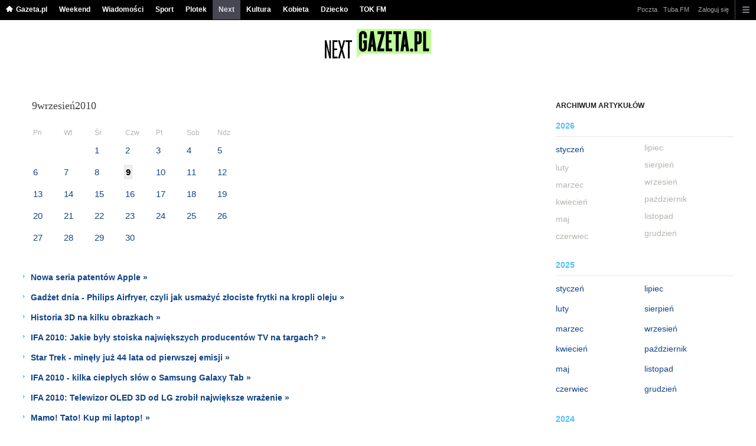

--- FILE ---
content_type: text/html;charset=UTF-8
request_url: https://next.gazeta.pl/next/3660000,0,,,,2010-09-09.html
body_size: 11589
content:
<!DOCTYPE HTML> 
<html>

<!-- head 1.4 -->
<head><meta http-equiv="Content-Type" content="text/html; charset=UTF-8">
<meta http-equiv="Content-Language" content="pl">
<title>Next Gazeta.pl - Biznes, Nowe Technologie i Pieniądze</title>
<META NAME="ROBOTS" CONTENT="NOARCHIVE">
		<META NAME="GOOGLEBOT" CONTENT="NOARCHIVE">
	<!-- fbopengraph 2.1 -->
<meta property="og:site_name" content="nextgazetapl"/> 
<meta property="fb:app_id" content="312068285573188"/>
		<meta property="og:locale" content="pl_PL" />

<!-- imageQueue blacked out! -->
<!-- xxxxx -->
<META name="google-site-verification" content="ndHrHBfBczR9E/e2gPRLuP3N0bLbnkkhZKd/awuYWwQ=" />
<meta name="Description" content="Gazeta.pl Next - Biznes, Technologie, Rozwój">
<meta name="Keywords" content="biznes,technologia,gospodarka,pieniądze">
<!-- zzz metatags app -->
<link rel="stylesheet" href="/css/globalshared.css" type="text/css">
	<link rel="stylesheet" href="/css/catalogSEO.css" type="text/css">
	<link rel="stylesheet" href="/info/ban_NEW.css" type="text/css"><script language="javascript">var now = new Date(2026, 0, 26, 4, 2, 10);</script>

<link rel="shortcut icon" href="/img/gazeta.ico">

<script type="text/javascript"><!--
if (top.frames.length!=0) top.location=self.document.location;
// --></script>
<!-- (C)2000-2014 Gemius SA - gemiusAudience -->
<script type="text/javascript">
<!--//--><![CDATA[//><!--
    var pp_gemius_identifier = new String('bPeVhgu1JVfJ3eZ5bGWuDHZ2HPwZka7jdsV2_.fywlb.L7/arg=114471/sarg='+'|'+profileCookie);


function gemius_pending(i) { window[i] = window[i] || function() {var x = window[i+'_pdata'] = window[i+'_pdata'] || []; x[x.length]=arguments;};};
setTimeout(function() {
    gemius_pending('gemius_hit'); gemius_pending('gemius_event'); gemius_pending('pp_gemius_hit'); gemius_pending('pp_gemius_event');
    (function(d,t) {try {var gt=d.createElement(t),s=d.getElementsByTagName(t)[0],l='https://gazeta.hit.gemius.pl/xgemius.js'; gt.setAttribute('async','async');
    gt.setAttribute('defer','defer'); gt.src=l; s.parentNode.insertBefore(gt,s);} catch (e) {}})(document,'script');
}, 50);
//--><!]]>
</script> 

<script type="text/javascript">
	var _gaq = _gaq || [];
	_gaq.push(['_setAccount', 'UA-426268-1']);
	_gaq.push(['_setCampaignCookieTimeout', 0]);
	_gaq.push(['_setCustomVar',1,'nr_dzialu',null,3]);
	_gaq.push(['_setAllowAnchor', true]);
	_gaq.push(['_trackPageview']);
	(function() {
	var ga = document.createElement('script');
	ga.type = 'text/javascript'; ga.async = true;
	ga.src = ('https:' == document.location.protocol ? 'https://ssl' : 'http://www') +
	'.google-analytics.com/ga.js';
	var s = document.getElementsByTagName('script')[0];
	s.parentNode.insertBefore(ga, s);
	})();
  </script>

<meta name="viewport" content="width=device-width, initial-scale=1">

<!-- 410355628, [ /fix/elementy/viewport.jsp ], emptyBean-->
<!-- canonical_start -->
<!-- canonical_end -->

<!-- 410411251, [ /tpl/prod/modules/canonical/canonical.jsp ], canonicalModule-->
</head>
<!-- 7, [ /fix/modules/header.jsp ], headerAllArticlesPojoBean-->
<body class="desktop_client">

<!-- new alert START -->
<!-- alias name is empty --><!-- new alert END -->

    <div id="sW">
		<!-- czapeczka -->

<!--CZAPECZKA - START -->
	<!-- 2014###capMobile=0 -->
<!-- 2011=false 2013=true 2014=true czgr= czspgr= al=/aliasy/czapeczka/rwd/technologie2014.htm -->
           <nav class="mod mod_hat2014 hpFeed " data-bd-viewability-id="hat" data-bd-viewability="1">
		    	   <div class="gridWrap">
           <style>
body {padding-top: 34px;}
body.rwd.responsive {margin-top: 0;}
.rwd.desk #page {padding-top:0}
#cookieInfoMsgWrapper {margin-bottom: -2px;}
</style>
<ul class="c0">
<li class="home bar">
<a href="https://www.gazeta.pl/0,0.html" data-hvr="Gazeta.pl" onClick="gazeta_pl.tagManager ? dataLayer.push({'category': 'CzapeczkaRWD',
'action': 'Gazeta.pl', 'label': location.hostname, 'value': 0, 'nonInteraction': false,  'event': 'zdarzenie'}) : _gaq.push(['_trackEvent', 'CzapeczkaRWD' , 'Gazeta.pl' , location.hostname ,, true]);">Gazeta.pl</a>
</li>
<li class="bar">
<a href="https://weekend.gazeta.pl/weekend/0,0.html" data-hvr="Weekend" onClick="gazeta_pl.tagManager ? dataLayer.push({'category': 'CzapeczkaRWD',
'action': 'Weekend', 'label': location.hostname, 'value': 0, 'nonInteraction': false,  'event': 'zdarzenie'}) : _gaq.push(['_trackEvent', 'CzapeczkaRWD' , 'Weekend' , location.hostname ,, true]);">Weekend</a>
</li>
<li class="bar">
<a data-channel="wiadomosci" href="https://wiadomosci.gazeta.pl/wiadomosci/0,0.html" data-hvr="Wiadomości" onClick="gazeta_pl.tagManager ? dataLayer.push({'category': 'CzapeczkaRWD',
'action': 'Wiadomości', 'label': location.hostname, 'value': 0, 'nonInteraction': false,  'event': 'zdarzenie'}) : _gaq.push(['_trackEvent', 'CzapeczkaRWD' , 'Wiadomości' , location.hostname ,, true]);">Wiadomości</a>
</li>
<li class="bar">
<a data-channel="sport" href="https://www.sport.pl/sport-hp/0,0.html" data-hvr="Sport" onClick="gazeta_pl.tagManager ? dataLayer.push({'category': 'CzapeczkaRWD',
'action': 'Sport', 'label': location.hostname, 'value': 0, 'nonInteraction': false,  'event': 'zdarzenie'}) : _gaq.push(['_trackEvent', 'CzapeczkaRWD' , 'Sport' , location.hostname ,, true]);">Sport</a>
</li>
<li class="bar">
<a data-channel="plotek" href="https://www.plotek.pl/plotek/0,0.html" data-hvr="Plotek" onClick="gazeta_pl.tagManager ? dataLayer.push({'category': 'CzapeczkaRWD',
'action': 'Plotek', 'label': location.hostname, 'value': 0, 'nonInteraction': false,  'event': 'zdarzenie'}) : _gaq.push(['_trackEvent', 'CzapeczkaRWD' , 'Plotek' , location.hostname ,, true]);">Plotek</a>
</li>
<li class="bar">
<a data-channel="next" href="https://next.gazeta.pl/next/0,0.html" data-hvr="Next" onClick="gazeta_pl.tagManager ? dataLayer.push({'category': 'CzapeczkaRWD',
'action': 'Next', 'label': location.hostname, 'value': 0, 'nonInteraction': false,  'event': 'zdarzenie'}) : _gaq.push(['_trackEvent', 'CzapeczkaRWD' , 'Next' , location.hostname ,, true]);">Next</a>
</li>
<li class="bar">
<a data-channel="kultura" href="https://kultura.gazeta.pl/kultura/0,0.html" data-hvr="Kultura" onClick="gazeta_pl.tagManager ? dataLayer.push({'category': 'CzapeczkaRWD',
'action': 'Kultura', 'label': location.hostname, 'value': 0, 'nonInteraction': false,  'event': 'zdarzenie'}) : _gaq.push(['_trackEvent', 'CzapeczkaRWD' , 'Kultura' , location.hostname ,, true]);">Kultura</a>
</li>
<li class="bar">
<a data-channel="kobieta" href="https://kobieta.gazeta.pl/kobieta/0,0.html" data-hvr="Kobieta" onClick="gazeta_pl.tagManager ? dataLayer.push({'category': 'CzapeczkaRWD',
'action': 'Kobieta', 'label': location.hostname, 'value': 0, 'nonInteraction': false,  'event': 'zdarzenie'}) : _gaq.push(['_trackEvent', 'CzapeczkaRWD' , 'Kobieta' , location.hostname ,, true]);">Kobieta</a>
</li>
<li class="bar">
<a data-channel="dziecko" href="https://www.edziecko.pl/edziecko/0,0.html" data-hvr="Dziecko" onClick="gazeta_pl.tagManager ? dataLayer.push({'category': 'CzapeczkaRWD',
'action': 'Dziecko', 'label': location.hostname, 'value': 0, 'nonInteraction': false,  'event': 'zdarzenie'}) : _gaq.push(['_trackEvent', 'CzapeczkaRWD' , 'Dziecko' , location.hostname ,, true]);">Dziecko</a>
</li>
<li class="bar">
<a data-channel="metro" href="https://www.tokfm.pl/Tokfm/0,0.html" data-hvr="TOK FM" onClick="gazeta_pl.tagManager ? dataLayer.push({'category': 'CzapeczkaRWD',
'action': 'TOK FM', 'label': location.hostname, 'value': 0, 'nonInteraction': false,  'event': 'zdarzenie'}) : _gaq.push(['_trackEvent', 'CzapeczkaRWD' , 'TOK FM' , location.hostname ,, true]);">TOK FM</a>
</li>
</ul>
<!-- 16338022 -->
<!-- htmEOF --><!-- UZREditor --><!-- htmEOF --><!--default, /aliasy/czapeczka/rwd/technologie2014.htm-->
<ul class="c1">
			        <li class="bar">
<a href="http://poczta.gazeta.pl/" data-hvr="Poczta" onClick="gazeta_pl.tagManager ? dataLayer.push({'category': 'CzapeczkaRWD',
'action': 'Poczta', 'label': location.hostname, 'value': 0, 'nonInteraction': false,  'event': 'zdarzenie'}) : _gaq.push(['_trackEvent', 'CzapeczkaRWD' , 'Poczta' , location.hostname ,, true]);">Poczta</a>
</li>
<li class="bar">
<a href="http://fm.tuba.pl" data-hvr="Tuba.FM" onClick="gazeta_pl.tagManager ? dataLayer.push({'category': 'CzapeczkaRWD',
'action': 'Tuba.FM', 'label': location.hostname, 'value': 0, 'nonInteraction': false,  'event': 'zdarzenie'}) : _gaq.push(['_trackEvent', 'CzapeczkaRWD' , 'Tuba.FM' , location.hostname ,, true]);">Tuba.FM</a>
</li>
<!-- 16338022 -->
<!-- htmEOF --><!-- UZREditor --><!-- htmEOF --><!--default, /aliasy/czapeczka/rwd/technologie2014_r.htm-->
<li><!-- {{1}} -->
		  <ul class="user">
 					 <li>
 					        <a id="hatLogin" href="https://konto.gazeta.pl/konto/logowanie,.html?utm_nooverride=1&back=https%3A%2F%2Fnext.gazeta.pl%2Fnext%2F3660000%2C0%2C%2C%2C%2C2010-09-09.html" onClick="_gaq.push(['_trackEvent', 'CzapeczkaRWD' , 'Zaloguj się' , location.hostname ,, true]);">Zaloguj się</a>
    					</li>
 					 </ul>
				  </li><!-- to jest zamkniecie {{1}} -->
					<li class="more bar"><input type="checkbox" class="menu">
						<ul>
						    <li><!-- 16338022 -->
<!-- htmEOF --><!-- UZREditor --><!-- htmEOF --><!--default, /aliasy/czapeczka/rwd/technologie2014_b.htm-->
</li>
							<li class="show_more" data-bd-viewability-id="hatShowMore" data-bd-viewability="1">
							    <nav id="pageNav">
<ul class="buttons">
<li>
<section  class="lists" id="servicesList">
<ul class="first"><li>
<header>Aktualności</header>
<ul >
<li><a id="LinkArea:TRNavPoz" href="https://twitter.com/gazetapl_news#TRNavPoz" title="Gazeta">Gazeta</a></li>
<li><a id="LinkArea:TRNavPoz" href="https://next.gazeta.pl/next/0,151091.html#TRNavPoz" title="Najnowsze Wiadomości">Najnowsze Wiadomości</a></li>
<li><a id="LinkArea:TRNavPoz" href="https://wiadomosci.gazeta.pl/wiadomosci/7,114883,26773281,media-bez-wyboru.html#TRNavPoz" title="Media bez wyboru">Media bez wyboru</a></li>
<li><a id="LinkArea:TRNavPoz" href="https://next.gazeta.pl/next/0,173953.html#TRNavPoz" title="Koronawirus">Koronawirus</a></li>
<li><a id="LinkArea:TRNavPoz" href="https://next.gazeta.pl/bon-turystyczny#TRNavPoz" title="Bon Turystyczny">Bon Turystyczny</a></li>
<li><a id="LinkArea:TRNavPoz" href="https://horoskopy.gazeta.pl/horoskop/0,166543.html#TRNavPoz" title="Horoskop na czwartek">Horoskop na czwartek</a></li>
<li><a id="LinkArea:TRNavPoz" href="https://lotto.gazeta.pl/lotto/0,0.html#TRNavPoz" title="Wyniki lotto">Wyniki lotto</a></li>
<li><a id="LinkArea:TRNavPoz" href="https://metrowarszawa.gazeta.pl/metrowarszawa/0,0.html#TRNavPoz" title="Metro Warszawa">Metro Warszawa</a></li>
<li><a id="LinkArea:TRNavPoz" href="https://next.gazeta.pl/internet/7,104530,25949081,5g-w-polsce-co-daje-siec-5g-jakie-telefony-ja-obsluguja.html#TRNavPoz" title="5G w Polsce">5G w Polsce</a></li>
<li><a id="LinkArea:TRNavPoz" href="https://next.gazeta.pl/next/7,151003,25972977,przecietne-wynagrodzenie-czyli-powolny-spadek-pensji-i-zarudnienia.html#TRNavPoz" title="Przeciętne wynagrodzenie">Przeciętne wynagrodzenie</a></li>
</ul>
</li>
<li>
<header>Wielkanoc 2021</header>
<ul >
<li><a id="LinkArea:TRNavPoz" href="https://haps.pl/Haps/7,167251,26935009,potrawy-wielkanocne-lista-dan-ktore-musza-pojawic-sie-na.html#TRNavPoz" title="Potrawy Wielkanocne LISTA">Potrawy Wielkanocne LISTA</a></li>
<li><a id="LinkArea:TRNavPoz" href="https://haps.pl/Haps/7,167251,26929996,przystawki-na-wielkanoc-co-poza-klasycznymi-jajkami-faszerowanymi.html#TRNavPoz" title="Przystawki na Wielkanoc">Przystawki na Wielkanoc</a></li>
<li><a id="LinkArea:TRNavPoz" href="https://haps.pl/Haps/7,167251,26852420,jajka-w-cebuli-jak-w-tradycyjny-sposob-przygotowac-jajka-na.html#TRNavPoz" title="Jajka w cebuli">Jajka w cebuli</a></li>
<li><a id="LinkArea:TRNavPoz" href="https://haps.pl/Haps/7,167251,21558375,pasztet-na-wielkanoc-obowiazkowo-ale-niekoniecznie-z-miesa.html#TRNavPoz" title="Pasztet na Wielkanoc">Pasztet na Wielkanoc</a></li>
<li><a id="LinkArea:TRNavPoz" href="https://haps.pl/Haps/7,167251,26912612,dania-na-wielkanoc-co-powinno-znalezc-sie-na-wielkanocnym-stole.html#TRNavPoz" title="Dania na Wielkanoc">Dania na Wielkanoc</a></li>
<li><a id="LinkArea:TRNavPoz" href="https://haps.pl/Haps/7,167251,25805280,babka-wielkanocna-wilgotna-slodka-i-pachnaca-jak-ja-zrobic.html#TRNavPoz" title="Babka Wielkanocna">Babka Wielkanocna</a></li>
<li><a id="LinkArea:TRNavPoz" href="https://haps.pl/Haps/7,167251,25792791,zwyczaje-i-tradycje-wielkanocne-czego-nie-moze-zabraknac-podczas.html#TRNavPoz" title="Zwyczaje tradycje Wielkanocne">Zwyczaje tradycje Wielkanocne</a></li>
</ul>
</li>
<li>
<header>Zdrowie</header>
<ul >
<li><a id="LinkArea:TRNavPoz" href="https://zdrowie.gazeta.pl/Zdrowie/7,101580,25014763,saturacja-krwi-czym-jest-kiedy-i-dlaczego-mierzy-sie-saturacje.html#TRNavPoz" title="Co to jest saturacja">Co to jest saturacja</a></li>
<li><a id="LinkArea:TRNavPoz" href="https://zdrowie.gazeta.pl/Zdrowie/7,101580,23051623,nudnosci-przyczyny-i-domowe-sposoby-na-mdlosci.html#TRNavPoz" title="Mdłości i nudności">Mdłości i nudności</a></li>
<li><a id="LinkArea:TRNavPoz" href="https://zdrowie.gazeta.pl/Zdrowie/1,101580,13321906,Dreszcze_bez_goraczki__To_trzeba_wyjasnic_.html#TRNavPoz" title="Dreszcze bez gorączki">Dreszcze bez gorączki</a></li>
<li><a id="LinkArea:TRNavPoz" href="https://zdrowie.gazeta.pl/Zdrowie/7,101580,26140338,niski-puls-co-to-oznacza-jak-podniesc-niski-puls.html#TRNavPoz" title="Niski puls">Niski puls</a></li>
<li><a id="LinkArea:TRNavPoz" href="https://zdrowie.gazeta.pl/Zdrowie/7,101580,23795154,zwapnienie-pluc-czy-to-grozna-dolegliwosc-kiedy-sie-pojawia.html#TRNavPoz" title="Zwapnienie płuc">Zwapnienie płuc</a></li>
<li><a id="LinkArea:TRNavPoz" href="https://zdrowie.gazeta.pl/Zdrowie/7,101580,22946094,szum-w-glowie-co-oznacza-i-skad-sie-bierze.html#TRNavPoz" title="Szum w głowie">Szum w głowie</a></li>
<li><a id="LinkArea:TRNavPoz" href="https://zdrowie.gazeta.pl/Zdrowie/7,101460,22910263,domowy-syrop-na-kaszel-suchy-i-mokry-jak-go-przygotowac.html#TRNavPoz" title="Domowy syrop na kaszel">Domowy syrop na kaszel</a></li>
<li><a id="LinkArea:TRNavPoz" href="https://zdrowie.gazeta.pl/Zdrowie/7,101580,22799741,o-czym-moze-swiadczyc-bol-glowy-i-mdlosci.html#TRNavPoz" title="Ból głowy i mdłości">Ból głowy i mdłości</a></li>
<li><a id="LinkArea:TRNavPoz" href="https://zdrowie.gazeta.pl/Zdrowie/7,140283,19744225,uklad-oddechowy-budowa-funkcje-i-najczestsze-choroby.html#TRNavPoz" title="Układ oddechowy">Układ oddechowy</a></li>
<li><a id="LinkArea:TRNavPoz" href="https://zdrowie.gazeta.pl/Zdrowie/7,101580,20857221,obrzek-limfatyczny-i-zastoj-limfy-przyczyny-objawy-leczenie.html#TRNavPoz" title="Obrzęk limfatyczny">Obrzęk limfatyczny</a></li>
</ul>
</li>
<li>
<header>Oferty pracy</header>
<ul >
<li><a id="LinkArea:TRNavPoz" href="https://www.goldenline.pl/praca/praca-w-norwegii/#TRNavPoz" title="Praca w Norwegii">Praca w Norwegii</a></li>
<li><a id="LinkArea:TRNavPoz" href="https://www.goldenline.pl/praca/praca-w-niemczech/#TRNavPoz" title="Praca w Niemczech">Praca w Niemczech</a></li>
<li><a id="LinkArea:TRNavPoz" href="https://www.goldenline.pl/praca/warszawa/#TRNavPoz" title="Praca Warszawa">Praca Warszawa</a></li>
<li><a id="LinkArea:TRNavPoz" href="https://www.goldenline.pl/praca/wroclaw/#TRNavPoz" title="Praca Wrocław">Praca Wrocław</a></li>
</ul>
</li>
</ul><ul><li>
<header>Technologia</header>
<ul >
<li><a id="LinkArea:TRNavPoz" href="https://next.gazeta.pl/nowe-technologie#TRNavPoz" title="Nowe Technologie">Nowe Technologie</a></li>
<li><a id="LinkArea:TRNavPoz" href="https://next.gazeta.pl/gry#TRNavPoz" title="Gry">Gry</a></li>
<li><a id="LinkArea:TRNavPoz" href="https://next.gazeta.pl/internet/0,113841.html#TRNavPoz" title="Smartfony i Tablety">Smartfony i Tablety</a></li>
<li><a id="LinkArea:TRNavPoz" href="https://next.gazeta.pl/internet/0,113841.html#TRNavPoz" title="Nauka">Nauka</a></li>
<li><a id="LinkArea:TRNavPoz" href="https://next.gazeta.pl/chemia#TRNavPoz" title="Chemia">Chemia</a></li>
<li><a id="LinkArea:TRNavPoz" href="https://next.gazeta.pl/internet/0,113842.html#TRNavPoz" title="Audio i Wideo">Audio i Wideo</a></li>
<li><a id="LinkArea:TRNavPoz" href="https://next.gazeta.pl/ciekawostki#TRNavPoz" title="Ciekawostki">Ciekawostki</a></li>
<li><a id="LinkArea:TRNavPoz" href="https://next.gazeta.pl/gadzety#TRNavPoz" title="Gadżety">Gadżety</a></li>
<li><a id="LinkArea:TRNavPoz" href="https://next.gazeta.pl/wynalazki#TRNavPoz" title="Wynalazki">Wynalazki</a></li>
</ul>
</li>
<li>
<header>Marki</header>
<ul >
<li><a id="LinkArea:TRNavPoz" href="https://next.gazeta.pl/windows-10#TRNavPoz" title="Windows 10">Windows 10</a></li>
<li><a id="LinkArea:TRNavPoz" href="https://next.gazeta.pl/iphone#TRNavPoz" title="iPhone">iPhone</a></li>
<li><a id="LinkArea:TRNavPoz" href="https://next.gazeta.pl/amazon#TRNavPoz" title="Amazon">Amazon</a></li>
<li><a id="LinkArea:TRNavPoz" href="https://next.gazeta.pl/android#TRNavPoz" title="Android">Android</a></li>
<li><a id="LinkArea:TRNavPoz" href="https://next.gazeta.pl/apple#TRNavPoz" title="Apple">Apple</a></li>
<li><a id="LinkArea:TRNavPoz" href="https://next.gazeta.pl/facebook#TRNavPoz" title="Facebook">Facebook</a></li>
<li><a id="LinkArea:TRNavPoz" href="https://next.gazeta.pl/google#TRNavPoz" title="Google">Google</a></li>
<li><a id="LinkArea:TRNavPoz" href="https://next.gazeta.pl/ikea#TRNavPoz" title="Ikea">Ikea</a></li>
<li><a id="LinkArea:TRNavPoz" href="https://next.gazeta.pl/cd-projekt#TRNavPoz" title="CD Project">CD Project</a></li>
<li><a id="LinkArea:TRNavPoz" href="https://next.gazeta.pl/lg#TRNavPoz" title="LG">LG</a></li>
</ul>
</li>
</ul><ul><li>
<header>Warto wiedzieć</header>
<ul >
<li><a id="LinkArea:TRNavPoz" href="https://kultura.gazeta.pl/kultura/7,127222,26482214,netflix-najlepsze-seriale-2020-co-warto-obejrzec.html#TRNavPoz" title="Netflix seriale">Netflix seriale</a></li>
<li><a id="LinkArea:TRNavPoz" href="https://kultura.gazeta.pl/kultura/7,114438,25953152,filmy-dla-mlodziezy-najlepsze-filmy-o-milosci-dla-nastolatkow.html#TRNavPoz" title="Filmy dla młodzieży">Filmy dla młodzieży</a></li>
<li><a id="LinkArea:TRNavPoz" href="https://kultura.gazeta.pl/kultura/7,114438,26172638,najlepsze-filmy-na-wieczor-top-20-filmow-ktore-warto-zobaczyc.html#TRNavPoz" title="Najlepsze filmy na wieczór">Najlepsze filmy na wieczór</a></li>
<li><a id="LinkArea:TRNavPoz" href="https://kultura.gazeta.pl/kultura/7,114438,25823157,najlepsze-filmy-na-netflixie-doskonale-kino-masz-zawsze-pod.html#TRNavPoz" title="Netflix filmy">Netflix filmy</a></li>
<li><a id="LinkArea:TRNavPoz" href="https://kultura.gazeta.pl/kultura/7,114438,25981116,filmy-katastroficzne-tytuly-najlepszych-historii-ukazujacych.html#TRNavPoz" title="Filmy katastroficzne">Filmy katastroficzne</a></li>
<li><a id="LinkArea:TRNavPoz" href="https://kultura.gazeta.pl/kultura/7,114438,26287079,netflix-10-najlepszych-polskich-filmow-te-propozycje-warto.html#TRNavPoz" title="Najlepsze polskie filmy">Najlepsze polskie filmy</a></li>
<li><a id="LinkArea:TRNavPoz" href="https://kultura.gazeta.pl/kultura/7,127222,26381801,hbo-seriale-2020-ktore-warto-obejrzec-ranking-seriali-hbo.html#TRNavPoz" title="HBO GO seriale">HBO GO seriale</a></li>
<li><a id="LinkArea:TRNavPoz" href="https://kultura.gazeta.pl/kultura/7,127222,26253265,netflix-seriale-kryminalne-lista-najlepszych-kryminalow-polskich.html#TRNavPoz" title="Netflix seriale kryminalne">Netflix seriale kryminalne</a></li>
</ul>
</li>
<li>
<header>Kariera</header>
<ul >
<li><a id="LinkArea:TRNavPoz" href="https://www.goldenline.pl#TRNavPoz" title="Praca">Praca</a></li>
<li><a id="LinkArea:TRNavPoz" href="https://next.gazeta.pl/zarobki#TRNavPoz" title="Zarobki">Zarobki</a></li>
<li><a id="LinkArea:TRNavPoz" href="https://next.gazeta.pl/rynek-pracy#TRNavPoz" title="Rynek Pracy">Rynek Pracy</a></li>
<li><a id="LinkArea:TRNavPoz" href="https://next.gazeta.pl/bezrobocie#TRNavPoz" title="Bezrobocie">Bezrobocie</a></li>
<li><a id="LinkArea:TRNavPoz" href="https://next.gazeta.pl/emerytury#TRNavPoz" title="Emerytury">Emerytury</a></li>
<li><a id="LinkArea:TRNavPoz" href="https://next.gazeta.pl/startup#TRNavPoz" title="StartUp">StartUp</a></li>
<li><a id="LinkArea:TRNavPoz" href="https://next.gazeta.pl/cv#TRNavPoz" title="CV">CV</a></li>
</ul>
</li>
</ul><ul><li>
<header>Biznes</header>
<ul >
<li><a id="LinkArea:TRNavPoz" href="https://next.gazeta.pl/pieniadz/0,136159.html#TRNavPoz" title="Zakupy">Zakupy</a></li>
<li><a id="LinkArea:TRNavPoz" href="https://next.gazeta.pl/kursy-walut#TRNavPoz" title="Kursy walut">Kursy walut</a></li>
<li><a id="LinkArea:TRNavPoz" href="https://next.gazeta.pl/notowania-gieldowe#TRNavPoz" title="Notowania giełdowe">Notowania giełdowe</a></li>
<li><a id="LinkArea:TRNavPoz" href="https://next.gazeta.pl/pieniadz/0,136158.html#TRNavPoz" title="Firmy">Firmy</a></li>
<li><a id="LinkArea:TRNavPoz" href="https://next.gazeta.pl/pieniadz/0,136200.html#TRNavPoz" title="Liczby">Liczby</a></li>
<li><a id="LinkArea:TRNavPoz" href="https://next.gazeta.pl/pieniadz/0,137564.html#TRNavPoz" title="Raporty">Raporty</a></li>
<li><a id="LinkArea:TRNavPoz" href="https://next.gazeta.pl/bitcoin#TRNavPoz" title="Bitcoin">Bitcoin</a></li>
<li><a id="LinkArea:TRNavPoz" href="https://next.gazeta.pl/podatki#TRNavPoz" title="Podatki">Podatki</a></li>
<li><a id="LinkArea:TRNavPoz" href="https://next.gazeta.pl/gielda#TRNavPoz" title="Giełda">Giełda</a></li>
<li><a id="LinkArea:TRNavPoz" href="https://next.gazeta.pl/next/0,154584.html#TRNavPoz" title="Finanse">Finanse</a></li>
<li><a id="LinkArea:TRNavPoz" href="https://next.gazeta.pl/gospodarka#TRNavPoz" title="Gospodarka">Gospodarka</a></li>
</ul>
</li>
<li>
<header>Quizy</header>
<ul >
<li><a id="LinkArea:TRNavPoz" href="https://wiadomosci.gazeta.pl/wiadomosci/13,129662,13255,gra-o-tron-sezon-8-jestes-na-niego-gotowy-sprawdz-co.html#TRNavPoz" title="Quiz wiedzy z Gry o tron: sezon 8">Quiz wiedzy z Gry o tron: sezon 8</a></li>
<li><a id="LinkArea:TRNavPoz" href="https://podroze.gazeta.pl/podroze/13,151165,13261,quiz-wiedzy-o-polsce-kiedy-polska-przystapila-do-nato.html#TRNavPoz" title="Quiz wiedzy o Polsce">Quiz wiedzy o Polsce</a></li>
<li><a id="LinkArea:TRNavPoz" href="https://podroze.gazeta.pl/podroze/13,151165,13265,wojewodztwa-test-ktore-wojewodztwo-ma-najwiecej-mieszkancow.html#TRNavPoz" title="Quiz wiedzy o województwach">Quiz wiedzy o województwach</a></li>
<li><a id="LinkArea:TRNavPoz" href="https://buzz.gazeta.pl/buzz/13,157208,13277,quizy-o-kotach-nie-sa-latwe-odrozniasz-rasy-kotow-znasz.html#TRNavPoz" title="Quiz wiedzy o kotach">Quiz wiedzy o kotach</a></li>
<li><a id="LinkArea:TRNavPoz" href="https://www.edziecko.pl/edziecko/13,143484,13279,kto-napisal-hymn-polski-kto-jest-autorem-balladyny-quiz-z.html#TRNavPoz" title="Quiz wiedzy z lektur">Quiz wiedzy z lektur</a></li>
<li><a id="LinkArea:TRNavPoz" href="https://wiadomosci.gazeta.pl/wiadomosci/13,129662,13281,quiz-o-psach-tylko-prawdziwi-wielbiciele-psow-maja-szanse.html#TRNavPoz" title="Quiz wiedzy o psach">Quiz wiedzy o psach</a></li>
<li><a id="LinkArea:TRNavPoz" href="https://next.gazeta.pl/pieniadz/13,136200,13249,kiedy-powstal-internet-test-wiedzy-o-najwazniejszych.html#TRNavPoz" title="Quiz wiedzy o wynalazkach">Quiz wiedzy o wynalazkach</a></li>
</ul>
</li>
</ul><ul><li>
<header>Zakupy</header>
<ul >
<li><a id="LinkArea:TRNavPoz" href="https://avanti24.pl/trendy-mody#TRNavPoz" title="Trendy mody">Trendy mody</a></li>
<li><a id="LinkArea:TRNavPoz" href="https://zakupy.avanti24.pl/wyprzedaz/kardigany/damskie#TRNavPoz" title="Wyprzedaż kardiganów na zimę">Wyprzedaż kardiganów na zimę</a></li>
<li><a id="LinkArea:TRNavPoz" href="https://zakupy.avanti24.pl/torby/damskie/zima#TRNavPoz" title="Modne torby na zimę">Modne torby na zimę</a></li>
<li><a id="LinkArea:TRNavPoz" href="https://zakupy.avanti24.pl/garnitury/meskie#TRNavPoz" title="Garnitury męskie">Garnitury męskie</a></li>
<li><a id="LinkArea:TRNavPoz" href="https://zakupy.avanti24.pl/bluzki/zima#TRNavPoz" title="Modne bluzki damskie na zimę">Modne bluzki damskie na zimę</a></li>
<li><a id="LinkArea:TRNavPoz" href="https://zakupy.avanti24.pl/listonoszki/damskie#TRNavPoz" title="Listonoszki damskie">Listonoszki damskie</a></li>
<li><a id="LinkArea:TRNavPoz" href="https://zakupy.avanti24.pl/spodnie/meskie/lato#TRNavPoz" title="Modne spodnie 2021">Modne spodnie 2021</a></li>
<li><a id="LinkArea:TRNavPoz" href="https://avanti24.pl/newsy/0,0.html#TRNavPoz" title="Moda news">Moda news</a></li>
<li><a id="LinkArea:TRNavPoz" href="https://zakupy.avanti24.pl/kozaki/damskie#TRNavPoz" title="Kozaki na zimę">Kozaki na zimę</a></li>
</ul>
</li>
</ul><ul><li>
<header>Dom</header>
<ul >
<li><a id="LinkArea:TRNavPoz" href="https://czterykaty.pl/czterykaty/56,162400,18307043,mala-kuchnia-w-bloku-pelna-dobrych-rozwiazan-12-inspirujacych.html#TRNavPoz" title="Meble kuchenne do małej kuchni">Meble kuchenne do małej kuchni</a></li>
<li><a id="LinkArea:TRNavPoz" href="https://czterykaty.pl/inspiracje/7,153170,23466173,tanie-ogrodzenie-z-czego-i-jak-zrobic-ogrodzenia-dla-naszej.html#TRNavPoz" title="Tanie ogrodzenie">Tanie ogrodzenie</a></li>
<li><a id="LinkArea:TRNavPoz" href="https://czterykaty.pl/czterykaty/7,104040,24779085,bajkowy-domek-dla-dzieci-do-ogrodu.html#TRNavPoz" title="Domek dla dzieci">Domek dla dzieci</a></li>
<li><a id="LinkArea:TRNavPoz" href="https://czterykaty.pl/inspiracje/7,153170,27174420,noze-kuchenne-na-te-kwestie-warto-zwrocic-uwage.html#TRNavPoz" title="Noże kuchenne">Noże kuchenne</a></li>
<li><a id="LinkArea:TRNavPoz" href="https://czterykaty.pl/czterykaty/56,133333,17896020,przebudowa-starego-domu-dziesiec-ciekawych-przykladow.html#TRNavPoz" title="https://czterykaty.pl/czterykaty/56,133333,17896020,przebudowa-starego-domu-dziesiec-ciekawych-przykladow.html">Remont starego domu</a></li>
<li><a id="LinkArea:TRNavPoz" href="https://czterykaty.pl/inspiracje/1,153170,21370630,zasady-savoir-vivre-u-jak-prawidlowo-nakryc-stol.html#TRNavPoz" title="prawidłowe nakrycie stołu">Prawidłowe nakrycie stołu</a></li>
</ul>
</li>
</ul>
</section>
</li>
</ul>
</nav><!-- UZREditor --><!--16847537,aliasOf--><!-- htmEOF --><!--default, /aliasy/czapeczka/rwd/technologie2014_w.htm-->
</li>
						</ul>
					</li>
				</ul>
			</div>			
			<!-- partner (tylko desk) -->
		<!-- /partner (tylko desk) -->
		
		</nav>	
			<script>!function(a){try{document.querySelector('.mod_hat2014 .c0 a[href*="'+a+'"]').className+=" active"}catch(b){}}(document.location.host.replace("www.",""));</script><!-- czap-end   -->

<!--CZAPECZKA - END -->

<!-- 457, [ /fix/modules/cap.jsp ], capPojoBean-->
<!-- Czapeczka -->
		<!-- Czapeczka -->
        <!-- Winieta -->
        <!-- Winieta -->
        <!-- app72:tomcat-serwisy-v2: SEO 3660000 -->
    </div>
	
		    <!-- wpoz 58,15,15  -->
    <header id="pageHead" class="pageHeadBrand logo_left">
<div class="column col1">
<div class="imgw">
<map name="pageHeaderMap">
<area shape="rect" coords="0,17,220,73" href="https://www.gazeta.pl/0,0.html" title="Gazeta.pl">
<area shape="rect" coords="226,29,410,65" href="https://next.gazeta.pl" title="Next.Gazeta.pl">
</map>
<img style="margin: 15px auto; display: block; height: 50px;" data-src="d" src="https://bi.gazeta.pl/i/obrazki/awd/svg/logo/next.svg" alt="Next.Gazeta.pl" usemap="#pageHeaderMap" height="90">
</div>
</div>
</header><!-- UZREditor --><!-- htmEOF -->
<!-- 22930713, [ /htm/22930/j22930713.htm ], null-->
<div id="sS">
            <div id="bg_blk">
                <span class="kL"><p></p></span>
                <span class="kR">
	                </span>
            </div>
        <div id="k12">
            <div id="catalogSEO">
                <div id="years">
                    <h2>ARCHIWUM ARTYKUŁÓW</h2>
                    <div class="year">
                            <h3>2026</h3>
                            <ul class="kL">
                                        <li>
                                                <a href="3660000,0,,,,2026-01.html">styczeń</a></li>
                                            <li>
                                                luty</li>
                                            <li>
                                                marzec</li>
                                            <li>
                                                kwiecień</li>
                                            <li>
                                                maj</li>
                                            <li>
                                                czerwiec</li>
                                            </ul><ul class="kR"><li>
                                                lipiec</li>
                                            <li>
                                                sierpień</li>
                                            <li>
                                                wrzesień</li>
                                            <li>
                                                październik</li>
                                            <li>
                                                listopad</li>
                                            <li>
                                                grudzień</li>
                                            </ul>
                                    <div class="clr"></div>
                                </div>
                    <div class="year">
                            <h3>2025</h3>
                            <ul class="kL">
                                        <li>
                                                <a href="3660000,0,,,,2025-01.html">styczeń</a></li>
                                            <li>
                                                <a href="3660000,0,,,,2025-02.html">luty</a></li>
                                            <li>
                                                <a href="3660000,0,,,,2025-03.html">marzec</a></li>
                                            <li>
                                                <a href="3660000,0,,,,2025-04.html">kwiecień</a></li>
                                            <li>
                                                <a href="3660000,0,,,,2025-05.html">maj</a></li>
                                            <li>
                                                <a href="3660000,0,,,,2025-06.html">czerwiec</a></li>
                                            </ul><ul class="kR"><li>
                                                <a href="3660000,0,,,,2025-07.html">lipiec</a></li>
                                            <li>
                                                <a href="3660000,0,,,,2025-08.html">sierpień</a></li>
                                            <li>
                                                <a href="3660000,0,,,,2025-09.html">wrzesień</a></li>
                                            <li>
                                                <a href="3660000,0,,,,2025-10.html">październik</a></li>
                                            <li>
                                                <a href="3660000,0,,,,2025-11.html">listopad</a></li>
                                            <li>
                                                <a href="3660000,0,,,,2025-12.html">grudzień</a></li>
                                            </ul>
                                    <div class="clr"></div>
                                </div>
                    <div class="year">
                            <h3>2024</h3>
                            <ul class="kL">
                                        <li>
                                                <a href="3660000,0,,,,2024-01.html">styczeń</a></li>
                                            <li>
                                                <a href="3660000,0,,,,2024-02.html">luty</a></li>
                                            <li>
                                                <a href="3660000,0,,,,2024-03.html">marzec</a></li>
                                            <li>
                                                <a href="3660000,0,,,,2024-04.html">kwiecień</a></li>
                                            <li>
                                                <a href="3660000,0,,,,2024-05.html">maj</a></li>
                                            <li>
                                                <a href="3660000,0,,,,2024-06.html">czerwiec</a></li>
                                            </ul><ul class="kR"><li>
                                                <a href="3660000,0,,,,2024-07.html">lipiec</a></li>
                                            <li>
                                                <a href="3660000,0,,,,2024-08.html">sierpień</a></li>
                                            <li>
                                                <a href="3660000,0,,,,2024-09.html">wrzesień</a></li>
                                            <li>
                                                <a href="3660000,0,,,,2024-10.html">październik</a></li>
                                            <li>
                                                <a href="3660000,0,,,,2024-11.html">listopad</a></li>
                                            <li>
                                                <a href="3660000,0,,,,2024-12.html">grudzień</a></li>
                                            </ul>
                                    <div class="clr"></div>
                                </div>
                    <div class="year">
                            <h3>2023</h3>
                            <table>
                                        <tbody><tr>
                                            <td>
                                                    <a href="3660000,0,,,,2023-01.html">I</a>
														</td>
                                                <td>
                                                    <a href="3660000,0,,,,2023-02.html">II</a>
														</td>
                                                <td>
                                                    <a href="3660000,0,,,,2023-03.html">III</a>
														</td>
                                                <td>
                                                    <a href="3660000,0,,,,2023-04.html">IV</a>
														</td>
                                                <td>
                                                    <a href="3660000,0,,,,2023-05.html">V</a>
														</td>
                                                <td>
                                                    <a href="3660000,0,,,,2023-06.html">VI</a>
														</td>
                                                </tr><tr><td>
                                                    <a href="3660000,0,,,,2023-07.html">VII</a>
														</td>
                                                <td>
                                                    <a href="3660000,0,,,,2023-08.html">VIII</a>
														</td>
                                                <td>
                                                    <a href="3660000,0,,,,2023-09.html">IX</a>
														</td>
                                                <td>
                                                    <a href="3660000,0,,,,2023-10.html">X</a>
														</td>
                                                <td>
                                                    <a href="3660000,0,,,,2023-11.html">XI</a>
														</td>
                                                <td>
                                                    <a href="3660000,0,,,,2023-12.html">XII</a>
														</td>
                                                </tr></tbody>
                                    </table>
                                </div>
                    <div class="year">
                            <h3>2022</h3>
                            <table>
                                        <tbody><tr>
                                            <td>
                                                    <a href="3660000,0,,,,2022-01.html">I</a>
														</td>
                                                <td>
                                                    <a href="3660000,0,,,,2022-02.html">II</a>
														</td>
                                                <td>
                                                    <a href="3660000,0,,,,2022-03.html">III</a>
														</td>
                                                <td>
                                                    <a href="3660000,0,,,,2022-04.html">IV</a>
														</td>
                                                <td>
                                                    <a href="3660000,0,,,,2022-05.html">V</a>
														</td>
                                                <td>
                                                    <a href="3660000,0,,,,2022-06.html">VI</a>
														</td>
                                                </tr><tr><td>
                                                    <a href="3660000,0,,,,2022-07.html">VII</a>
														</td>
                                                <td>
                                                    <a href="3660000,0,,,,2022-08.html">VIII</a>
														</td>
                                                <td>
                                                    <a href="3660000,0,,,,2022-09.html">IX</a>
														</td>
                                                <td>
                                                    <a href="3660000,0,,,,2022-10.html">X</a>
														</td>
                                                <td>
                                                    <a href="3660000,0,,,,2022-11.html">XI</a>
														</td>
                                                <td>
                                                    <a href="3660000,0,,,,2022-12.html">XII</a>
														</td>
                                                </tr></tbody>
                                    </table>
                                </div>
                    <div class="year">
                            <h3>2021</h3>
                            <table>
                                        <tbody><tr>
                                            <td>
                                                    <a href="3660000,0,,,,2021-01.html">I</a>
														</td>
                                                <td>
                                                    <a href="3660000,0,,,,2021-02.html">II</a>
														</td>
                                                <td>
                                                    <a href="3660000,0,,,,2021-03.html">III</a>
														</td>
                                                <td>
                                                    <a href="3660000,0,,,,2021-04.html">IV</a>
														</td>
                                                <td>
                                                    <a href="3660000,0,,,,2021-05.html">V</a>
														</td>
                                                <td>
                                                    <a href="3660000,0,,,,2021-06.html">VI</a>
														</td>
                                                </tr><tr><td>
                                                    <a href="3660000,0,,,,2021-07.html">VII</a>
														</td>
                                                <td>
                                                    <a href="3660000,0,,,,2021-08.html">VIII</a>
														</td>
                                                <td>
                                                    <a href="3660000,0,,,,2021-09.html">IX</a>
														</td>
                                                <td>
                                                    <a href="3660000,0,,,,2021-10.html">X</a>
														</td>
                                                <td>
                                                    <a href="3660000,0,,,,2021-11.html">XI</a>
														</td>
                                                <td>
                                                    <a href="3660000,0,,,,2021-12.html">XII</a>
														</td>
                                                </tr></tbody>
                                    </table>
                                </div>
                    <div class="year">
                            <h3>2020</h3>
                            <table>
                                        <tbody><tr>
                                            <td>
                                                    <a href="3660000,0,,,,2020-01.html">I</a>
														</td>
                                                <td>
                                                    <a href="3660000,0,,,,2020-02.html">II</a>
														</td>
                                                <td>
                                                    <a href="3660000,0,,,,2020-03.html">III</a>
														</td>
                                                <td>
                                                    <a href="3660000,0,,,,2020-04.html">IV</a>
														</td>
                                                <td>
                                                    <a href="3660000,0,,,,2020-05.html">V</a>
														</td>
                                                <td>
                                                    <a href="3660000,0,,,,2020-06.html">VI</a>
														</td>
                                                </tr><tr><td>
                                                    <a href="3660000,0,,,,2020-07.html">VII</a>
														</td>
                                                <td>
                                                    <a href="3660000,0,,,,2020-08.html">VIII</a>
														</td>
                                                <td>
                                                    <a href="3660000,0,,,,2020-09.html">IX</a>
														</td>
                                                <td>
                                                    <a href="3660000,0,,,,2020-10.html">X</a>
														</td>
                                                <td>
                                                    <a href="3660000,0,,,,2020-11.html">XI</a>
														</td>
                                                <td>
                                                    <a href="3660000,0,,,,2020-12.html">XII</a>
														</td>
                                                </tr></tbody>
                                    </table>
                                </div>
                    <div class="year">
                            <h3>2019</h3>
                            <table>
                                        <tbody><tr>
                                            <td>
                                                    <a href="3660000,0,,,,2019-01.html">I</a>
														</td>
                                                <td>
                                                    <a href="3660000,0,,,,2019-02.html">II</a>
														</td>
                                                <td>
                                                    <a href="3660000,0,,,,2019-03.html">III</a>
														</td>
                                                <td>
                                                    <a href="3660000,0,,,,2019-04.html">IV</a>
														</td>
                                                <td>
                                                    <a href="3660000,0,,,,2019-05.html">V</a>
														</td>
                                                <td>
                                                    <a href="3660000,0,,,,2019-06.html">VI</a>
														</td>
                                                </tr><tr><td>
                                                    <a href="3660000,0,,,,2019-07.html">VII</a>
														</td>
                                                <td>
                                                    <a href="3660000,0,,,,2019-08.html">VIII</a>
														</td>
                                                <td>
                                                    <a href="3660000,0,,,,2019-09.html">IX</a>
														</td>
                                                <td>
                                                    <a href="3660000,0,,,,2019-10.html">X</a>
														</td>
                                                <td>
                                                    <a href="3660000,0,,,,2019-11.html">XI</a>
														</td>
                                                <td>
                                                    <a href="3660000,0,,,,2019-12.html">XII</a>
														</td>
                                                </tr></tbody>
                                    </table>
                                </div>
                    <div class="year">
                            <h3>2018</h3>
                            <table>
                                        <tbody><tr>
                                            <td>
                                                    <a href="3660000,0,,,,2018-01.html">I</a>
														</td>
                                                <td>
                                                    <a href="3660000,0,,,,2018-02.html">II</a>
														</td>
                                                <td>
                                                    <a href="3660000,0,,,,2018-03.html">III</a>
														</td>
                                                <td>
                                                    <a href="3660000,0,,,,2018-04.html">IV</a>
														</td>
                                                <td>
                                                    <a href="3660000,0,,,,2018-05.html">V</a>
														</td>
                                                <td>
                                                    <a href="3660000,0,,,,2018-06.html">VI</a>
														</td>
                                                </tr><tr><td>
                                                    <a href="3660000,0,,,,2018-07.html">VII</a>
														</td>
                                                <td>
                                                    <a href="3660000,0,,,,2018-08.html">VIII</a>
														</td>
                                                <td>
                                                    <a href="3660000,0,,,,2018-09.html">IX</a>
														</td>
                                                <td>
                                                    <a href="3660000,0,,,,2018-10.html">X</a>
														</td>
                                                <td>
                                                    <a href="3660000,0,,,,2018-11.html">XI</a>
														</td>
                                                <td>
                                                    <a href="3660000,0,,,,2018-12.html">XII</a>
														</td>
                                                </tr></tbody>
                                    </table>
                                </div>
                    <div class="year">
                            <h3>2017</h3>
                            <table>
                                        <tbody><tr>
                                            <td>
                                                    <a href="3660000,0,,,,2017-01.html">I</a>
														</td>
                                                <td>
                                                    <a href="3660000,0,,,,2017-02.html">II</a>
														</td>
                                                <td>
                                                    <a href="3660000,0,,,,2017-03.html">III</a>
														</td>
                                                <td>
                                                    <a href="3660000,0,,,,2017-04.html">IV</a>
														</td>
                                                <td>
                                                    <a href="3660000,0,,,,2017-05.html">V</a>
														</td>
                                                <td>
                                                    <a href="3660000,0,,,,2017-06.html">VI</a>
														</td>
                                                </tr><tr><td>
                                                    <a href="3660000,0,,,,2017-07.html">VII</a>
														</td>
                                                <td>
                                                    <a href="3660000,0,,,,2017-08.html">VIII</a>
														</td>
                                                <td>
                                                    <a href="3660000,0,,,,2017-09.html">IX</a>
														</td>
                                                <td>
                                                    <a href="3660000,0,,,,2017-10.html">X</a>
														</td>
                                                <td>
                                                    <a href="3660000,0,,,,2017-11.html">XI</a>
														</td>
                                                <td>
                                                    <a href="3660000,0,,,,2017-12.html">XII</a>
														</td>
                                                </tr></tbody>
                                    </table>
                                </div>
                    <div class="year">
                            <h3>2016</h3>
                            <table>
                                        <tbody><tr>
                                            <td>
                                                    <a href="3660000,0,,,,2016-01.html">I</a>
														</td>
                                                <td>
                                                    <a href="3660000,0,,,,2016-02.html">II</a>
														</td>
                                                <td>
                                                    <a href="3660000,0,,,,2016-03.html">III</a>
														</td>
                                                <td>
                                                    <a href="3660000,0,,,,2016-04.html">IV</a>
														</td>
                                                <td>
                                                    <a href="3660000,0,,,,2016-05.html">V</a>
														</td>
                                                <td>
                                                    <a href="3660000,0,,,,2016-06.html">VI</a>
														</td>
                                                </tr><tr><td>
                                                    <a href="3660000,0,,,,2016-07.html">VII</a>
														</td>
                                                <td>
                                                    <a href="3660000,0,,,,2016-08.html">VIII</a>
														</td>
                                                <td>
                                                    <a href="3660000,0,,,,2016-09.html">IX</a>
														</td>
                                                <td>
                                                    <a href="3660000,0,,,,2016-10.html">X</a>
														</td>
                                                <td>
                                                    <a href="3660000,0,,,,2016-11.html">XI</a>
														</td>
                                                <td>
                                                    <a href="3660000,0,,,,2016-12.html">XII</a>
														</td>
                                                </tr></tbody>
                                    </table>
                                </div>
                    <div class="year">
                            <h3>2015</h3>
                            <table>
                                        <tbody><tr>
                                            <td>
                                                    I</td>
                                                <td>
                                                    II</td>
                                                <td>
                                                    <a href="3660000,0,,,,2015-03.html">III</a>
														</td>
                                                <td>
                                                    <a href="3660000,0,,,,2015-04.html">IV</a>
														</td>
                                                <td>
                                                    <a href="3660000,0,,,,2015-05.html">V</a>
														</td>
                                                <td>
                                                    <a href="3660000,0,,,,2015-06.html">VI</a>
														</td>
                                                </tr><tr><td>
                                                    <a href="3660000,0,,,,2015-07.html">VII</a>
														</td>
                                                <td>
                                                    <a href="3660000,0,,,,2015-08.html">VIII</a>
														</td>
                                                <td>
                                                    <a href="3660000,0,,,,2015-09.html">IX</a>
														</td>
                                                <td>
                                                    <a href="3660000,0,,,,2015-10.html">X</a>
														</td>
                                                <td>
                                                    <a href="3660000,0,,,,2015-11.html">XI</a>
														</td>
                                                <td>
                                                    <a href="3660000,0,,,,2015-12.html">XII</a>
														</td>
                                                </tr></tbody>
                                    </table>
                                </div>
                    <div class="year">
                            <h3>2014</h3>
                            <table>
                                        <tbody><tr>
                                            <td>
                                                    <a href="3660000,0,,,,2014-01.html">I</a>
														</td>
                                                <td>
                                                    II</td>
                                                <td>
                                                    <a href="3660000,0,,,,2014-03.html">III</a>
														</td>
                                                <td>
                                                    <a href="3660000,0,,,,2014-04.html">IV</a>
														</td>
                                                <td>
                                                    V</td>
                                                <td>
                                                    <a href="3660000,0,,,,2014-06.html">VI</a>
														</td>
                                                </tr><tr><td>
                                                    <a href="3660000,0,,,,2014-07.html">VII</a>
														</td>
                                                <td>
                                                    <a href="3660000,0,,,,2014-08.html">VIII</a>
														</td>
                                                <td>
                                                    <a href="3660000,0,,,,2014-09.html">IX</a>
														</td>
                                                <td>
                                                    <a href="3660000,0,,,,2014-10.html">X</a>
														</td>
                                                <td>
                                                    <a href="3660000,0,,,,2014-11.html">XI</a>
														</td>
                                                <td>
                                                    <a href="3660000,0,,,,2014-12.html">XII</a>
														</td>
                                                </tr></tbody>
                                    </table>
                                </div>
                    <div class="year">
                            <h3>2013</h3>
                            <table>
                                        <tbody><tr>
                                            <td>
                                                    I</td>
                                                <td>
                                                    II</td>
                                                <td>
                                                    III</td>
                                                <td>
                                                    IV</td>
                                                <td>
                                                    V</td>
                                                <td>
                                                    VI</td>
                                                </tr><tr><td>
                                                    VII</td>
                                                <td>
                                                    VIII</td>
                                                <td>
                                                    IX</td>
                                                <td>
                                                    X</td>
                                                <td>
                                                    XI</td>
                                                <td>
                                                    XII</td>
                                                </tr></tbody>
                                    </table>
                                </div>
                    <div class="year">
                            <h3>2012</h3>
                            <table>
                                        <tbody><tr>
                                            <td>
                                                    I</td>
                                                <td>
                                                    II</td>
                                                <td>
                                                    III</td>
                                                <td>
                                                    IV</td>
                                                <td>
                                                    V</td>
                                                <td>
                                                    VI</td>
                                                </tr><tr><td>
                                                    VII</td>
                                                <td>
                                                    VIII</td>
                                                <td>
                                                    IX</td>
                                                <td>
                                                    X</td>
                                                <td>
                                                    XI</td>
                                                <td>
                                                    XII</td>
                                                </tr></tbody>
                                    </table>
                                </div>
                    <div class="year">
                            <h3>2011</h3>
                            <table>
                                        <tbody><tr>
                                            <td>
                                                    I</td>
                                                <td>
                                                    II</td>
                                                <td>
                                                    III</td>
                                                <td>
                                                    IV</td>
                                                <td>
                                                    V</td>
                                                <td>
                                                    VI</td>
                                                </tr><tr><td>
                                                    VII</td>
                                                <td>
                                                    VIII</td>
                                                <td>
                                                    IX</td>
                                                <td>
                                                    X</td>
                                                <td>
                                                    XI</td>
                                                <td>
                                                    XII</td>
                                                </tr></tbody>
                                    </table>
                                </div>
                    <div class="year">
                            <h3>2010</h3>
                            <table>
                                        <tbody><tr>
                                            <td>
                                                    I</td>
                                                <td>
                                                    II</td>
                                                <td>
                                                    III</td>
                                                <td>
                                                    IV</td>
                                                <td>
                                                    V</td>
                                                <td>
                                                    VI</td>
                                                </tr><tr><td>
                                                    VII</td>
                                                <td>
                                                    VIII</td>
                                                <td>
                                                    <strong>IX</strong></td>
                                                <td>
                                                    X</td>
                                                <td>
                                                    XI</td>
                                                <td>
                                                    XII</td>
                                                </tr></tbody>
                                    </table>
                                </div>
                    <div class="year">
                            <h3>2009</h3>
                            <table>
                                        <tbody><tr>
                                            <td>
                                                    I</td>
                                                <td>
                                                    II</td>
                                                <td>
                                                    III</td>
                                                <td>
                                                    IV</td>
                                                <td>
                                                    V</td>
                                                <td>
                                                    VI</td>
                                                </tr><tr><td>
                                                    VII</td>
                                                <td>
                                                    VIII</td>
                                                <td>
                                                    IX</td>
                                                <td>
                                                    X</td>
                                                <td>
                                                    XI</td>
                                                <td>
                                                    XII</td>
                                                </tr></tbody>
                                    </table>
                                </div>
                    <div class="year">
                            <h3>2008</h3>
                            <table>
                                        <tbody><tr>
                                            <td>
                                                    I</td>
                                                <td>
                                                    II</td>
                                                <td>
                                                    III</td>
                                                <td>
                                                    IV</td>
                                                <td>
                                                    V</td>
                                                <td>
                                                    VI</td>
                                                </tr><tr><td>
                                                    VII</td>
                                                <td>
                                                    VIII</td>
                                                <td>
                                                    IX</td>
                                                <td>
                                                    X</td>
                                                <td>
                                                    XI</td>
                                                <td>
                                                    XII</td>
                                                </tr></tbody>
                                    </table>
                                </div>
                    <div class="year">
                            <h3>2007</h3>
                            <table>
                                        <tbody><tr>
                                            <td>
                                                    I</td>
                                                <td>
                                                    II</td>
                                                <td>
                                                    III</td>
                                                <td>
                                                    IV</td>
                                                <td>
                                                    V</td>
                                                <td>
                                                    VI</td>
                                                </tr><tr><td>
                                                    VII</td>
                                                <td>
                                                    VIII</td>
                                                <td>
                                                    IX</td>
                                                <td>
                                                    X</td>
                                                <td>
                                                    XI</td>
                                                <td>
                                                    XII</td>
                                                </tr></tbody>
                                    </table>
                                </div>
                    <div class="year">
                            <h3>2006</h3>
                            <table>
                                        <tbody><tr>
                                            <td>
                                                    I</td>
                                                <td>
                                                    II</td>
                                                <td>
                                                    III</td>
                                                <td>
                                                    IV</td>
                                                <td>
                                                    V</td>
                                                <td>
                                                    VI</td>
                                                </tr><tr><td>
                                                    VII</td>
                                                <td>
                                                    VIII</td>
                                                <td>
                                                    IX</td>
                                                <td>
                                                    X</td>
                                                <td>
                                                    XI</td>
                                                <td>
                                                    XII</td>
                                                </tr></tbody>
                                    </table>
                                </div>
                    <div class="year">
                            <h3>2005</h3>
                            <table>
                                        <tbody><tr>
                                            <td>
                                                    I</td>
                                                <td>
                                                    II</td>
                                                <td>
                                                    III</td>
                                                <td>
                                                    IV</td>
                                                <td>
                                                    V</td>
                                                <td>
                                                    VI</td>
                                                </tr><tr><td>
                                                    VII</td>
                                                <td>
                                                    VIII</td>
                                                <td>
                                                    IX</td>
                                                <td>
                                                    X</td>
                                                <td>
                                                    XI</td>
                                                <td>
                                                    XII</td>
                                                </tr></tbody>
                                    </table>
                                </div>
                    <div class="year">
                            <h3>2004</h3>
                            <table>
                                        <tbody><tr>
                                            <td>
                                                    I</td>
                                                <td>
                                                    II</td>
                                                <td>
                                                    III</td>
                                                <td>
                                                    IV</td>
                                                <td>
                                                    V</td>
                                                <td>
                                                    VI</td>
                                                </tr><tr><td>
                                                    VII</td>
                                                <td>
                                                    VIII</td>
                                                <td>
                                                    IX</td>
                                                <td>
                                                    X</td>
                                                <td>
                                                    XI</td>
                                                <td>
                                                    XII</td>
                                                </tr></tbody>
                                    </table>
                                </div>
                    <div class="year">
                            <h3>2003</h3>
                            <table>
                                        <tbody><tr>
                                            <td>
                                                    I</td>
                                                <td>
                                                    II</td>
                                                <td>
                                                    III</td>
                                                <td>
                                                    IV</td>
                                                <td>
                                                    V</td>
                                                <td>
                                                    VI</td>
                                                </tr><tr><td>
                                                    VII</td>
                                                <td>
                                                    VIII</td>
                                                <td>
                                                    IX</td>
                                                <td>
                                                    X</td>
                                                <td>
                                                    XI</td>
                                                <td>
                                                    XII</td>
                                                </tr></tbody>
                                    </table>
                                </div>
                    <div class="year">
                            <h3>2002</h3>
                            <table>
                                        <tbody><tr>
                                            <td>
                                                    I</td>
                                                <td>
                                                    II</td>
                                                <td>
                                                    III</td>
                                                <td>
                                                    IV</td>
                                                <td>
                                                    V</td>
                                                <td>
                                                    VI</td>
                                                </tr><tr><td>
                                                    VII</td>
                                                <td>
                                                    VIII</td>
                                                <td>
                                                    IX</td>
                                                <td>
                                                    X</td>
                                                <td>
                                                    XI</td>
                                                <td>
                                                    XII</td>
                                                </tr></tbody>
                                    </table>
                                </div>
                    <div class="year">
                            <h3>2001</h3>
                            <table>
                                        <tbody><tr>
                                            <td>
                                                    I</td>
                                                <td>
                                                    II</td>
                                                <td>
                                                    III</td>
                                                <td>
                                                    IV</td>
                                                <td>
                                                    V</td>
                                                <td>
                                                    VI</td>
                                                </tr><tr><td>
                                                    VII</td>
                                                <td>
                                                    VIII</td>
                                                <td>
                                                    IX</td>
                                                <td>
                                                    X</td>
                                                <td>
                                                    XI</td>
                                                <td>
                                                    XII</td>
                                                </tr></tbody>
                                    </table>
                                </div>
                    </div>
                <div id="results">
                    <h3>9wrzesień2010</h3>
                            <table>
                                <thead><tr><th>Pn</th><th>Wt</th><th>Śr</th><th>Czw</th><th>Pt</th><th>Sob</th><th>Ndz</th></tr></thead>
                                <tbody><tr>
                                    <td></td><td></td><td>
										
										 <!-- (13) -->
													 <a href="3660000,0,,,,2010-09-01.html">1</a>&#160;
												</td>
                                        <td>
										
										 <!-- (9) -->
													 <a href="3660000,0,,,,2010-09-02.html">2</a>&#160;
												</td>
                                        <td>
										
										 <!-- (9) -->
													 <a href="3660000,0,,,,2010-09-03.html">3</a>&#160;
												</td>
                                        <td>
										
										 <!-- (5) -->
													 <a href="3660000,0,,,,2010-09-04.html">4</a>&#160;
												</td>
                                        <td>
										
										 <!-- (7) -->
													 <a href="3660000,0,,,,2010-09-05.html">5</a>&#160;
												</td>
                                        </tr><tr><td>
										
										 <!-- (10) -->
													 <a href="3660000,0,,,,2010-09-06.html">6</a>&#160;
												</td>
                                        <td>
										
										 <!-- (12) -->
													 <a href="3660000,0,,,,2010-09-07.html">7</a>&#160;
												</td>
                                        <td>
										
										 <!-- (11) -->
													 <a href="3660000,0,,,,2010-09-08.html">8</a>&#160;
												</td>
                                        <td>
										
										 <strong>9</strong></td>
                                        <td>
										
										 <!-- (9) -->
													 <a href="3660000,0,,,,2010-09-10.html">10</a>&#160;
												</td>
                                        <td>
										
										 <!-- (6) -->
													 <a href="3660000,0,,,,2010-09-11.html">11</a>&#160;
												</td>
                                        <td>
										
										 <!-- (2) -->
													 <a href="3660000,0,,,,2010-09-12.html">12</a>&#160;
												</td>
                                        </tr><tr><td>
										
										 <!-- (12) -->
													 <a href="3660000,0,,,,2010-09-13.html">13</a>&#160;
												</td>
                                        <td>
										
										 <!-- (12) -->
													 <a href="3660000,0,,,,2010-09-14.html">14</a>&#160;
												</td>
                                        <td>
										
										 <!-- (13) -->
													 <a href="3660000,0,,,,2010-09-15.html">15</a>&#160;
												</td>
                                        <td>
										
										 <!-- (12) -->
													 <a href="3660000,0,,,,2010-09-16.html">16</a>&#160;
												</td>
                                        <td>
										
										 <!-- (12) -->
													 <a href="3660000,0,,,,2010-09-17.html">17</a>&#160;
												</td>
                                        <td>
										
										 <!-- (5) -->
													 <a href="3660000,0,,,,2010-09-18.html">18</a>&#160;
												</td>
                                        <td>
										
										 <!-- (5) -->
													 <a href="3660000,0,,,,2010-09-19.html">19</a>&#160;
												</td>
                                        </tr><tr><td>
										
										 <!-- (10) -->
													 <a href="3660000,0,,,,2010-09-20.html">20</a>&#160;
												</td>
                                        <td>
										
										 <!-- (12) -->
													 <a href="3660000,0,,,,2010-09-21.html">21</a>&#160;
												</td>
                                        <td>
										
										 <!-- (6) -->
													 <a href="3660000,0,,,,2010-09-22.html">22</a>&#160;
												</td>
                                        <td>
										
										 <!-- (14) -->
													 <a href="3660000,0,,,,2010-09-23.html">23</a>&#160;
												</td>
                                        <td>
										
										 <!-- (13) -->
													 <a href="3660000,0,,,,2010-09-24.html">24</a>&#160;
												</td>
                                        <td>
										
										 <!-- (2) -->
													 <a href="3660000,0,,,,2010-09-25.html">25</a>&#160;
												</td>
                                        <td>
										
										 <!-- (3) -->
													 <a href="3660000,0,,,,2010-09-26.html">26</a>&#160;
												</td>
                                        </tr><tr><td>
										
										 <!-- (11) -->
													 <a href="3660000,0,,,,2010-09-27.html">27</a>&#160;
												</td>
                                        <td>
										
										 <!-- (13) -->
													 <a href="3660000,0,,,,2010-09-28.html">28</a>&#160;
												</td>
                                        <td>
										
										 <!-- (11) -->
													 <a href="3660000,0,,,,2010-09-29.html">29</a>&#160;
												</td>
                                        <td>
										
										 <!-- (10) -->
													 <a href="3660000,0,,,,2010-09-30.html">30</a>&#160;
												</td>
                                        </tr></tbody>
                            </table>
                        <!-- include -->
                    <!-- START /fix/fun/catalogArchiwum_P20.jsp  -->
<ul>
		<li><a href="https://next.gazeta.pl/internet/7,104530,8352804,nowa-seria-patentow-apple.html" title="Nowa seria patentów Apple ">Nowa seria patentów Apple  &raquo;</a></li>
		<li><a href="https://next.gazeta.pl/internet/7,104530,8353488,gadzet-dnia-philips-airfryer-czyli-jak-usmazyc-zlociste-frytki.html" title="Gadżet dnia - Philips Airfryer, czyli jak usmażyć złociste frytki na kropli oleju">Gadżet dnia - Philips Airfryer, czyli jak usmażyć złociste frytki na kropli oleju &raquo;</a></li>
		<li><a href="https://next.gazeta.pl/internet/7,104530,8353704,historia-3d-na-kilku-obrazkach.html" title="Historia 3D na kilku obrazkach">Historia 3D na kilku obrazkach &raquo;</a></li>
		<li><a href="https://next.gazeta.pl/internet/7,104530,8353871,ifa-2010-jakie-byly-stoiska-najwiekszych-producentow-tv-na.html" title="IFA 2010: Jakie były stoiska największych producentów TV na targach?">IFA 2010: Jakie były stoiska największych producentów TV na targach? &raquo;</a></li>
		<li><a href="https://next.gazeta.pl/internet/7,104530,8352811,star-trek-minely-juz-44-lata-od-pierwszej-emisji.html" title="Star Trek - minęły już 44 lata od pierwszej emisji">Star Trek - minęły już 44 lata od pierwszej emisji &raquo;</a></li>
		<li><a href="https://next.gazeta.pl/next/7,151243,8349631,ifa-2010-kilka-cieplych-slow-o-samsung-galaxy-tab.html" title="IFA 2010 - kilka ciepłych słów o Samsung Galaxy Tab">IFA 2010 - kilka ciepłych słów o Samsung Galaxy Tab &raquo;</a></li>
		<li><a href="https://next.gazeta.pl/next/7,151243,8350387,ifa-2010-telewizor-oled-3d-od-lg-zrobil-najwieksze-wrazenie.html" title="IFA 2010: Telewizor OLED 3D od LG zrobił największe wrażenie">IFA 2010: Telewizor OLED 3D od LG zrobił największe wrażenie &raquo;</a></li>
		<li><a href="https://next.gazeta.pl/internet/7,113841,8355773,mamo-tato-kup-mi-laptop.html" title="Mamo! Tato! Kup mi laptop!">Mamo! Tato! Kup mi laptop! &raquo;</a></li>
		<li><a href="https://next.gazeta.pl/next/7,151243,8352854,cc-niebo-nad-portem.html" title="CC: Niebo nad portem">CC: Niebo nad portem &raquo;</a></li>
		<li><a href="https://next.gazeta.pl/internet/7,104530,8355282,apple-wydal-nowa-wersje-iosa.html" title="Apple wydał nową wersję iOSa">Apple wydał nową wersję iOSa &raquo;</a></li>
		<li><a href="https://next.gazeta.pl/internet/7,104662,8349885,podryw-na-dysk-twardy-iomega-skin-hard-drive.html" title="Podryw "na dysk twardy"? - Iomega Skin Hard Drive">Podryw "na dysk twardy"? - Iomega Skin Hard Drive &raquo;</a></li>
		<li><a href="https://next.gazeta.pl/internet/7,104530,8356499,waszym-zdaniem-geolokalizacja-nie-jest-do-niczego-potrzebna.html" title="Waszym Zdaniem: geolokalizacja nie jest do niczego potrzebna">Waszym Zdaniem: geolokalizacja nie jest do niczego potrzebna &raquo;</a></li>
		<li><a href="https://next.gazeta.pl/internet/7,104530,8356906,europarlament-protestuje-przeciwko-kontrowersyjnej-umowie-miedzynarodowej.html" title="Europarlament protestuje przeciwko kontrowersyjnej umowie międzynarodowej">Europarlament protestuje przeciwko kontrowersyjnej umowie międzynarodowej &raquo;</a></li>
		<li><a href="https://next.gazeta.pl/internet/7,104530,8357137,techstandard-2010-dzien-pierwszy.html" title="TechStandard 2010 dzień pierwszy">TechStandard 2010 dzień pierwszy &raquo;</a></li>
		<li><a href="https://next.gazeta.pl/internet/7,104530,8357384,microsoft-wydaje-darmowy-podrecznik-cyberbezpieczenstwa-dla.html" title="Microsoft wydaje darmowy podręcznik cyberbezpieczeństwa dla nastolatków">Microsoft wydaje darmowy podręcznik cyberbezpieczeństwa dla nastolatków &raquo;</a></li>
		</ul>
		<div class="pages">
		<span class="sz_str">1</span>&nbsp;&nbsp;
				</div>
	<!-- END /fix/fun/catalogArchiwum_P20.jsp --></div>
                <div class="clr"></div>
            </div>
        </div>
        <div id="k3">
            <div class="nadMod2"></div>
        </div>
        <div class="clr"></div>
    </div>
    <div class="clr"></div>
    <div>
		<!--   -->
<!-- proxy:footer v1.5 -->
<footer class="page_footer">
<div class="page_footer_upper">
<ul class="footer_upper_links">
<li>
<a href="https://www.sport.pl/sport-hp/0,0.html#e=GFootLink" title="Sport" data-bd-viewability-id="footerUpper" data-bd-viewability-href="https://www.sport.pl/sport-hp/0,0.html#e=GFootLink" data-bd-viewability="1">Sport</a>
</li><li>
<a href="https://www.edziecko.pl/edziecko/0,0.html#e=GFootLink" title="Dziecko" data-bd-viewability-id="footerUpper" data-bd-viewability-href="https://www.edziecko.pl/edziecko/0,0.html#e=GFootLink" data-bd-viewability="1">Dziecko</a>
</li><li>
<a href="https://www.tokfm.pl/Tokfm/0,0.html#e=GFootLink" title="TOK FM" data-bd-viewability-id="footerUpper" data-bd-viewability-href="https://www.tokfm.pl/Tokfm/0,0.html#e=GFootLink" data-bd-viewability="1">TOK FM</a>
</li><li>
<a href="https://horoskopy.gazeta.pl/horoskop/0,0.html#e=GFootLink" title="Horoskopy" data-bd-viewability-id="footerUpper" data-bd-viewability-href="https://horoskopy.gazeta.pl/horoskop/0,0.html#e=GFootLink" data-bd-viewability="1">Horoskopy</a>
</li><li>
<a href="https://avanti24.pl/Avanti/0,0.html#e=GFootLink" title="Zakupy" data-bd-viewability-id="footerUpper" data-bd-viewability-href="https://avanti24.pl/Avanti/0,0.html#e=GFootLink" data-bd-viewability="1">Zakupy</a>
</li><li>
<a href="https://haps.pl/Haps/0,0.html#e=GFootLink" title="Haps" data-bd-viewability-id="footerUpper" data-bd-viewability-href="https://haps.pl/Haps/0,0.html#e=GFootLink" data-bd-viewability="1">Haps</a>
</li><li>
<a href="https://wiadomosci.gazeta.pl/wiadomosci/0,0.html#e=GFootLink" title="Wiadomości" data-bd-viewability-id="footerUpper" data-bd-viewability-href="https://wiadomosci.gazeta.pl/wiadomosci/0,0.html#e=GFootLink" data-bd-viewability="1">Wiadomości</a>
</li><li>
<a href="https://www.gazeta.pl/0,0.html#e=GFootLink" title="Gazeta.pl" data-bd-viewability-id="footerUpper" data-bd-viewability-href="https://www.gazeta.pl/0,0.html#e=GFootLink" data-bd-viewability="1">Gazeta.pl</a>
</li><li>
<a href="https://next.gazeta.pl/next/7,150857,9760841,o-nas.html#e=GFootLink" title="Redakcja NEXT" data-bd-viewability-id="footerUpper" data-bd-viewability-href="https://next.gazeta.pl/next/7,150857,9760841,o-nas.html#e=GFootLink" data-bd-viewability="1">Redakcja NEXT</a>
</li><li>
<a href="https://next.gazeta.pl/internet/7,104530,9516971,redakcja-serwisu-next-gazeta-pl.html#e=GFootLink" title="Kontakt" data-bd-viewability-id="footerUpper" data-bd-viewability-href="https://next.gazeta.pl/internet/7,104530,9516971,redakcja-serwisu-next-gazeta-pl.html#e=GFootLink" data-bd-viewability="1">Kontakt</a>
</li>
</ul>
<ul class="footer_middle_links">
<li>
<a href="https://oauth.gazeta.pl/poczta/auth" title="Poczta" data-bd-viewability-id="footerMiddle" data-bd-viewability-href="https://oauth.gazeta.pl/poczta/auth" data-bd-viewability="1">Poczta</a>
</li><li>
<a href="https://www.facebook.com/gazetapl?ref=ts" title="Facebook" data-bd-viewability-id="footerMiddle" data-bd-viewability-href="https://www.facebook.com/gazetapl?ref=ts" data-bd-viewability="1">Facebook</a>
</li><li>
<a href="https://next.gazeta.pl/next/3660000,0.html" title="Wszystkie artykuły" data-bd-viewability-id="footerMiddle" data-bd-viewability-href="https://next.gazeta.pl/next/3660000,0.html" data-bd-viewability="1">Wszystkie artykuły</a>
</li><li>
<a href="https://next.gazeta.pl/pub/rss/rssnext.xml" title="RSS" data-bd-viewability-id="footerMiddle" data-bd-viewability-href="https://next.gazeta.pl/pub/rss/rssnext.xml" data-bd-viewability="1">RSS</a>
</li>
</ul>
</div>
<a href="https://reklama.gazeta.pl/o-nas/#e=AFootLink" target="_blank" rel="noreferrer" data-bd-viewability-id="footerLower" data-bd-viewability-href="https://reklama.gazeta.pl/o-nas/#e=AFootLink" data-bd-viewability="1">Copyright &#x00a9; Gazeta.pl sp. z o.o.</a>
<ul class="footer_lower_links">
<li>
<a href="https://reklama.gazeta.pl/o-nas/#e=AFootLink" title="O Nas" data-bd-viewability-id="footerLower" data-bd-viewability-href="https://reklama.gazeta.pl/o-nas/#e=AFootLink" data-bd-viewability="1">O Nas</a>
</li><li>
<a href="https://reklama.gazeta.pl/#e=AFootLink" title="Reklama" data-bd-viewability-id="footerLower" data-bd-viewability-href="https://reklama.gazeta.pl/#e=AFootLink" data-bd-viewability="1">Reklama</a>
</li><li>
<a href="https://pomoc.gazeta.pl/pomoc/7,154322,8856779,ochrona-prywatnosci.html#e=AFootLink" title="Polityka prywatności" data-bd-viewability-id="footerLower" data-bd-viewability-href="https://pomoc.gazeta.pl/pomoc/7,154322,8856779,ochrona-prywatnosci.html#e=AFootLink" data-bd-viewability="1">Polityka prywatności</a>
</li><li>
<a href="https://pomoc.gazeta.pl/pomoc/7,154322,12911765,zasady-korzystania-z-serwisow-internetowych-agory-sa.html#e=AFootLink" title="Zasady korzystania z portalu" data-bd-viewability-id="footerLower" data-bd-viewability-href="https://pomoc.gazeta.pl/pomoc/7,154322,12911765,zasady-korzystania-z-serwisow-internetowych-agory-sa.html#e=AFootLink" data-bd-viewability="1">Zasady korzystania z portalu</a>
</li>
<li>
<a data-error-node href="http://pomoc.gazeta.pl/zglos_blad/0,0.html?sv=" data-width="650" data-height="505" title="Zgłoś uwagi">Zgłoś uwagi</a>
</li>
<script>
;!function() {
var
error_node = document.querySelector('.footer_lower_links [data-error-node]'),
loc = window.location.href,
href = error_node.getAttribute('href');
href += window.location.href;
error_node.setAttribute('href', href);
}();
</script>
</ul>
<div data-nosnippet class="page_footer_statement">
<div data-nosnippet>Właściciel niniejszego serwisu nie wyraża zgody na zwielokrotnianie ani inne korzystanie z utworów rozpowszechnionych w tym serwisie, w celu eksploracji tekstów i danych. Więcej informacji w <a href="https://agora.pl/zastrzezenie-prawne"><b>zastrzeżeniu dot. eksploracji tekstów i danych</b></a></div>
</div>
</footer><!-- UZREditor --><!--24500173,aliasOf--><!-- htmEOF --><!-- /proxy:footer --><!-- xsDir:/next/,null -->

<!--gxdxr-->
 
<!-- --><!-- skryptdx -->
<!-- /skryptdx -->  

<!-- 6, [ /fix/modules/footer.jsp ], footerDefaultPojoBean-->
</div>
	</body>
</html>